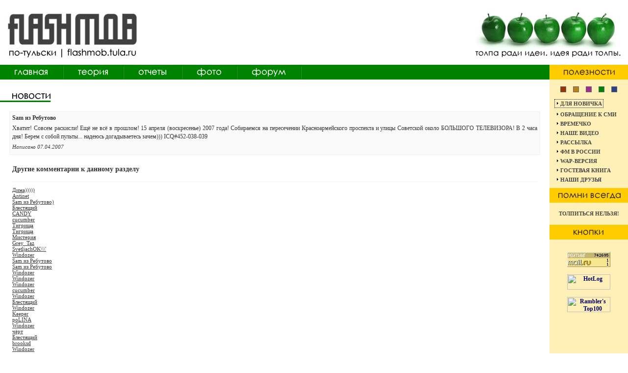

--- FILE ---
content_type: text/html; charset=windows-1251
request_url: http://flashmob.tula.ru/comments/1175944920
body_size: 4589
content:

<!DOCTYPE HTML PUBLIC "-//W3C//DTD HTML 4.0 Transitional//EN">
<!--site owner allowed to check link price-->
<html>
<head>
<title>Комментарии | Флеш моб в Туле</title>
<meta http-equiv="Content-Type" content="text/html; charset=windows-1251">
<meta http-equiv="Content-Language" content="RU">
<META http-equiv="Expires" content="Mon, 26 Jul 1997 05:00:00 GMT">
<META http-equiv="Last-Modified" content="Wed, 28 Jan 2026 07:24:56 GMT">
<META http-equiv="Cache-control" content="no-cache,must-revalidate">
<META http-equiv="Pragma" content="no-cache">
<meta name="description" content="Новое развлечение молодежи - флеш моб - в городе мастеров Туле! На сайте вы найдете все о флеш моб акциях, прошедших в Туле : отчеты, фото, видео. Также ресурс содержит много материалов о самом флеш мобе, среди которых его история, описание направлений, статьи, правила и мн. др. Ну а для общения и обсуждения предстоящих акций на сайте есть прекрасный форум!">
<meta name="verify-v1" content="Y9DDJs2IncLonzc60wyW8USMXhFY4sJW58TmeigNu8o=" />
<meta name='yandex-verification' content='6dfd573546c7c6bd' />
<link rel="stylesheet" href="/fmtula.css" type="text/css">
<script language="JavaScript" type="text/JavaScript" src="/fmtula.js"></script>
</head>
<body bgcolor="#FFFFFF">
<noindex>
<!--begin of Rambler's Top100 code -->
<a href="http://top100.rambler.ru/top100/" rel="nofollow">
<img src="http://counter.rambler.ru/top100.cnt?996865" alt="" width=1 height=1 border=0></a>
<!--end of Top100 code-->
</noindex>
<table width="100%" border="0" cellspacing="0" cellpadding="0">
<tr>
<td colspan="2">
<table width="100%" border="0" cellspacing="15" cellpadding="0">
<tr>
<td width="265"><a href="/"><img src="/i/logo.jpg" width="265" height="101" border="0" alt="Флеш моб в Туле"></a></td>
<td align=center valign=center>&nbsp;</td>
<td width="296"><img src="/i/g/idea.jpg" width="296" height="101"></td>
</tr>
</table>
</td>
</tr>
<tr>
<td>
<table width="100%" border="0" cellspacing="0" cellpadding="0">
<tr>
<td width=127><a href=/main><img src=/i/g/main.gif width=127 height=30 border=0 alt=Главная></a></td><td width=3><img src=/i/g/sep.gif width=3 height=30></td>
<td width=120><a href=/theory><img src=/i/g/theory.gif width=120 height=30 border=0 alt=Теория></a></td><td width=3><img src=/i/g/sep.gif width=3 height=30></td>
<td width=116><a href=/reports><img src=/i/g/reports.gif width=116 height=30 border=0 alt=Отчеты></a></td><td width=3><img src=/i/g/sep.gif width=3 height=30></td>
<td width=109><a href=/photo><img src=/i/g/photo.gif width=109 height=30 border=0 alt=Фото></a></td><td width=3><img src=/i/g/sep.gif width=3 height=30></td>
<td width=128><a href=/forum/><img src=/i/g/forum.gif width=128 height=30 border=0 alt=Форум></a></td><td width=3><img src=/i/g/sep.gif width=3 height=30></td>
<td bgcolor="#008200"><img src="/i/spacer.gif" width="1" height="1"></td>
</tr>
</table>
</td>
<td width="160"><img src="/i/use.gif" width="160" height="30"></td>
</tr>
<tr>
<td valign="top">

<table width="100%" border="0" cellspacing="0" cellpadding="0">
<tr>
<td><img src=/i/spacer.gif width=1 height=25><br>
<table width="1" border="0" cellspacing="0" cellpadding="0">
<tr>
<td><img src="/i/spacer.gif" width="25" height="1"><img src="/i/text_news.gif" vspace="3"></td>
</tr>
<tr>
<td bgcolor="#008200"><img src="/i/spacer.gif" width="1" height="3"></td>
</tr>
</table>
</td>
</tr>
<tr>
<td>
<table width="100%" border="0" cellspacing="15" cellpadding="0">
<tr>
<td>
<table width="100%" border="0" cellspacing="4" cellpadding="0">
<tr><td class=text>
<div class=ncomm>
<div class=txth><b>Sam из Ребутово</b></div>
<div class=justify>Хватит! Совсем раскисли! Ещё не всё в прошлом!
15 апреля (воскресенье) 2007 года! Собираемся на пересечении Красноармейского проспекта и улицы Советской около БОЛЬШОГО ТЕЛЕВИЗОРА! В 2 часа дня! Берем с собой пульты... надеюсь догадываетесь зачем)))

ICQ#452-038-039</div>
<div class=smdate><i>Написано 07.04.2007</i></div>
</div>
</td></tr></table>
<table width="100%" border="0" cellspacing="10" cellpadding="0">
<tr><td class=titc><b>Другие комментарии к данному разделу</b></td></tr>
<tr>
<td bgcolor=#F3F3F3><img src=/i/spacer.gif width=1 height=1></td>
</tr>
<tr><td class="text">
<a href='/comments/1174474331' class='small'>Дима)))))</a><br/><a href='/comments/1174574468' class='small'>Antinet</a><br/><a href='/comments/1174659605' class='small'>Sam из Ребутово)</a><br/><a href='/comments/1175256574' class='small'>Блестящий</a><br/><a href='/comments/1175599166' class='small'>CANDY</a><br/><a href='/comments/1175687078' class='small'>cucumber</a><br/><a href='/comments/1175702019' class='small'>Тигрища</a><br/><a href='/comments/1175702414' class='small'>Тигрища</a><br/><a href='/comments/1175705606' class='small'>Мистерия</a><br/><a href='/comments/1175777949' class='small'>Grey_Taz</a><br/><a href='/comments/1175844200' class='small'>SvetljachOK\\\'</a><br/><a href='/comments/1175855027' class='small'>Windozer</a><br/><a href='/comments/1175944848' class='small'>Sam из Ребутово</a><br/><a href='/comments/1175944964' class='small'>Sam из Ребутово</a><br/><a href='/comments/1176027959' class='small'>Windozer</a><br/><a href='/comments/1176120627' class='small'>Windozer</a><br/><a href='/comments/1176631795' class='small'>Windozer</a><br/><a href='/comments/1176751958' class='small'>cucumber</a><br/><a href='/comments/1176841514' class='small'>Windozer</a><br/><a href='/comments/1176968008' class='small'>Блестящий</a><br/><a href='/comments/1177257404' class='small'>Windozer</a><br/><a href='/comments/1177275462' class='small'>Keeper</a><br/><a href='/comments/1177347444' class='small'>poLINA</a><br/><a href='/comments/1177438932' class='small'>Windozer</a><br/><a href='/comments/1178104611' class='small'>чёрт</a><br/><a href='/comments/1178283159' class='small'>Блестящий</a><br/><a href='/comments/1178294645' class='small'>brooksd</a><br/><a href='/comments/1178480263' class='small'>Windozer</a><br/><a href='/comments/1178517071' class='small'>чёрт</a><br/><a href='/comments/1178740429' class='small'>Windozer</a><br/><a href='/comments/1178740490' class='small'>Windozer</a><br/><a href='/comments/1179128075' class='small'>Блестящий</a><br/><a href='/comments/1179134985' class='small'>чёрт</a><br/><a href='/comments/1179306434' class='small'>Windozer</a><br/><a href='/comments/1179472669' class='small'>чёрт</a><br/></td>
</tr>
</table>
</td>
</tr>
</table>
</td>
</tr>
</table>

<br>
<div id="links1"><b>Обратите внимание:</b><br>
</div>
</td>
<td valign="top" bgcolor="#FFF0B7">
<table width="100%" border="0" cellspacing="0" cellpadding="0">
<tr>
<td>
<table width="100%" border="0" cellspacing="5" cellpadding="0">
<tr><td></td></tr>
<tr>
<td>
<table width="90%" border="0" cellspacing="4" cellpadding="0" align="center">
<tr align="center">
<td><img src="/i/cr.gif" width="12" height="12" border="0" alt="КРАСота :)" title="КРАСота :)" class=s_noact></td>
<td><img src="/i/cy.gif" width="12" height="12" border="0" alt="Солнечный позитив" title="Солнечный позитив" class=s_noact></td>
<td><img src="/i/cf.gif" width="12" height="12" border="0" alt="Фиолетовый настрой" title="Фиолетовый настрой" class=s_noact></td>
<td><img src="/i/cg.gif" width="12" height="12" border="0" alt="Всегда весна!" title="Всегда весна!" class=s_act></td>
<td><img src="/i/cb.gif" width="12" height="12" border="0" alt="НЕ для голубых" title="НЕ для голубых" class=s_noact></td>
</tr>
</table>
</td>
</tr>
<tr>
<td>
<table width="100%" border="0" cellspacing="5" cellpadding="0">
<tr><td><a href=/moblik class=moblik><img src=/i/arm.gif alt="">Для&nbsp;новичка</a></td></tr>
<tr><td><a href=/ne_nado class=rmenu><img src=/i/arm.gif alt="">Обращение&nbsp;к&nbsp;СМИ</a></td></tr>
<tr><td><noindex><a href=http://www.timeanddate.com/worldclock/city.html?n=166 class=rmenu target=_blank><img src=/i/arm.gif alt="">Времечко</a></noindex></td></tr>
<tr><td><noindex><a href=http://home.tula.net/flashmob class=rmenu rel=nofollow target=_blank><img src=/i/arm.gif alt="">Наше видео</a></noindex></td></tr>
<tr><td><a href=/sub class=rmenu><img src=/i/arm.gif alt="">Рассылка</a></td></tr>
<tr><td><a href=/russia class=rmenu><img src=/i/arm.gif alt="">ФМ в России</a></td></tr>
<tr><td><a href=/wapsite class=rmenu><img src=/i/arm.gif alt="">WAP-версия</a></td></tr>
<tr><td><a href=/guest class=rmenu><img src=/i/arm.gif alt="">Гостевая книга</a></td></tr>
<tr><td><a href=/links class=rmenu><img src=/i/arm.gif alt="">Наши друзья</a></td></tr>
</table>
</td>
</tr>
</table>
</td>
</tr>
<tr>
<td><img src="/i/rem.gif" width="160" height="30"></td>
</tr>
<tr>
<td>
<table width="100%" border="0" cellspacing="5" cellpadding="5">
<tr>
<td align=center><a href=/theory/rules class=rem>Толпиться нельзя!</a></td>
</tr>
</table>
</td>
</tr>
<tr>
<td><img src="/i/buttons.gif" width="160" height="30"></td>
</tr>
<tr>
<td>
<noindex><table width="88" border="0" cellspacing="5" cellpadding="5" align="center">
<tr><td align="center">
<!--РЕЙТИНГ ТУЛАНЕТА-->
<script language="JavaScript"><!--
var id=374441138;var UseFlash=0;var rn=Math.random();if(navigator.mimeTypes && navigator.mimeTypes["application/x-shockwave-flash"]){var plugin=navigator.mimeTypes["application/x-shockwave-flash"].enabledPlugin; if(plugin && parseInt(plugin.description.substring(plugin.description.indexOf(".")-1))>=4)UseFlash=1;} else if (navigator.appName && navigator.appName.indexOf("Microsoft")!=-1 && navigator.userAgent.indexOf("Windows")!=-1 && navigator.userAgent.indexOf("Windows 3.1")==-1){UseFlash=1}if(UseFlash){document.cookie="tulanettop=1; path=/"; var pg=escape(window.location.href); var cu=(document.cookie?1:0); document.write('<OBJECT classid="clsid:D27CDB6E-AE6D-11cf-96B8-444553540000" codebase="http://download.macromedia.com/pub/shockwave/cabs/flash/swflash.cab#version=6,0,0,0" WIDTH="88" HEIGHT="31" id="flashtop" ALIGN=""> <PARAM NAME=movie VALUE="http://tulanet.ru/top/top.swf?r="+rn+"> <PARAM NAME=FlashVars VALUE="pg='+pg+'&id='+id+'&cu='+cu+'"> <PARAM NAME=menu VALUE=false> <PARAM NAME=quality VALUE=best> <PARAM NAME=scale VALUE=noscale> <PARAM NAME=bgcolor VALUE=#FFFFFF> <EMBED src="http://tulanet.ru/top/top.swf?r="+rn+" FlashVars="pg='+pg+'&id='+id+'&cu='+cu+'" menu=false quality=best scale=noscale bgcolor=#FFFFFF WIDTH="88" HEIGHT="31" NAME="proba" ALIGN="" TYPE="application/x-shockwave-flash" PLUGINSPAGE="http://www.macromedia.com/go/getflashplayer"></EMBED></OBJECT>');}//--></script> 
<!--/РЕЙТИНГ ТУЛАНЕТА-->
</td></tr>
<tr>
<td align="center"><!--Rating@Mail.ru COUNTER--><script language="JavaScript" type="text/javascript"><!--
d=document;var a='';a+=';r='+escape(d.referrer)
js=10//--></script><script language="JavaScript1.1" type="text/javascript"><!--
a+=';j='+navigator.javaEnabled()
js=11//--></script><script language="JavaScript1.2" type="text/javascript"><!--
s=screen;a+=';s='+s.width+'*'+s.height
a+=';d='+(s.colorDepth?s.colorDepth:s.pixelDepth)
js=12//--></script><script language="JavaScript1.3" type="text/javascript"><!--
js=13//--></script><script language="JavaScript" type="text/javascript"><!--
d.write('<a href="http://top.mail.ru/jump?from=685500"'+
' target=_top><img src="http://top.list.ru/counter'+
'?id=685500;t=55;js='+js+a+';rand='+Math.random()+
'" alt="Рейтинг@Mail.ru"'+' border=0 height=31 width=88/><\/a>')
if(11<js)d.write('<'+'!-- ')//--></script><noscript><a
target=_top href="http://top.mail.ru/jump?from=685500"><img
src="http://top.list.ru/counter?js=na;id=685500;t=55"
border=0 height=31 width=88
alt="Рейтинг@Mail.ru"/></a></noscript><script language="JavaScript" type="text/javascript"><!--
if(11<js)d.write('--'+'>')//--></script><!--/COUNTER--></td>
</tr>
<tr>
<td align="center"><!-- HotLog -->
<script language="javascript">
hotlog_js="1.0";
hotlog_r=""+Math.random()+"&s=178844&im=116&r="+escape(document.referrer)+"&pg="+
escape(window.location.href);
document.cookie="hotlog=1; path=/"; hotlog_r+="&c="+(document.cookie?"Y":"N");
</script><script language="javascript1.1">
hotlog_js="1.1";hotlog_r+="&j="+(navigator.javaEnabled()?"Y":"N")</script>
<script language="javascript1.2">
hotlog_js="1.2";
hotlog_r+="&wh="+screen.width+'x'+screen.height+"&px="+
(((navigator.appName.substring(0,3)=="Mic"))?
screen.colorDepth:screen.pixelDepth)</script>
<script language="javascript1.3">hotlog_js="1.3"</script>
<script language="javascript">hotlog_r+="&js="+hotlog_js;
document.write("<a href='http://click.hotlog.ru/?178844' target='_top'><img "+
" src='http://hit8.hotlog.ru/cgi-bin/hotlog/count?"+
hotlog_r+"&' border=0 width=88 height=31 alt=HotLog></a>")</script>
<noscript><a href=http://click.hotlog.ru/?178844 target=_top><img
src="http://hit8.hotlog.ru/cgi-bin/hotlog/count?s=178844&im=116" border=0 
width="88" height="31" alt="HotLog"></a></noscript>
<!-- /HotLog --></td>
</tr>
<tr>
<td align="center"><!--begin of Top100 logo-->
<a href="http://top100.rambler.ru/top100/" rel=nofollow>
<img src="http://top100-images.rambler.ru/top100/banner-88x31-rambler-gray2.gif" alt="Rambler's Top100" width=88 height=31 border=0></a>
<!--end of Top100 logo --></td>
</tr>
</table></noindex>
<div id="links1" style="width:150px;">
</div>
<br>

</td>
</tr>
</table>
</td>
</tr>
<tr>
<td bgcolor="#008200" height="30">
<table width="100%" border="0" cellspacing="0" cellpadding="0">
<tr>
<td width="25"><img src="/i/spacer.gif" width="25" height="1"></td>
<td class=copy nowrap>Copyright &copy; 2004&#150;2026 FlashMob.Tula.Ru</td>
<td nowrap align="right" class=copy><a href=/articles/ class=copy>Статьи</a> &middot; <script language="JavaScript">gk5i='<a href="mai';kj43='lto:';w3o4='keeper';gt2e='&#64';v53a='tula.net';wl49='" class=copy';b3d4='>' + 'Электромыло' + '</a>';document.write(gk5i + kj43 + w3o4 + gt2e + v53a + wl49 + b3d4);</script> &middot; <a href=/map class=copy>Карта сайта</a>: <a href=/map0 class=copy>0</a> &middot; <a href=/map1 class=copy>1</a> &middot; <a href=/map2 class=copy>2</a> &middot; <a href=/map3 class=copy>3</a> &middot; <a href=/map4 class=copy>4</a> &middot; <a href=/map5 class=copy>5</a> &middot; <a href=/map6 class=copy>6</a> &middot; <a href=/map7 class=copy>7</a> &middot; <a href=/map8 class=copy>8</a></td>
<td width="25"></td>
</tr>
</table>
</td>
<td bgcolor="#FECD06" align="center"><a href="http://www.infocrisis.ru" target="_blank">Кризис 2009</a></td>
</tr>
</table>
</body>
</html>

--- FILE ---
content_type: application/x-javascript
request_url: http://flashmob.tula.ru/fmtula.js
body_size: 545
content:
var ico;
function pIcon(ico){
	document.gb.message.value=document.gb.message.value+ico;
	document.gb.message.focus();
}

function isEmpty(str) {
	for (var j=0; j<str.length; j++) {
		if (" " != str.charAt(j)) return false;
	}
	return true;
}

function checkForm(f)
{
	for (var i=0; i<f.elements.length; i++) {
		if (f.elements[i].getAttribute("forcheck")) {
		if (isEmpty(f.elements[i].value)) {
			alert('Вы не написали ' + f.elements[i].getAttribute("forcheck"));
			f.elements[i].focus();
			return false;
		}
		}
	}
}